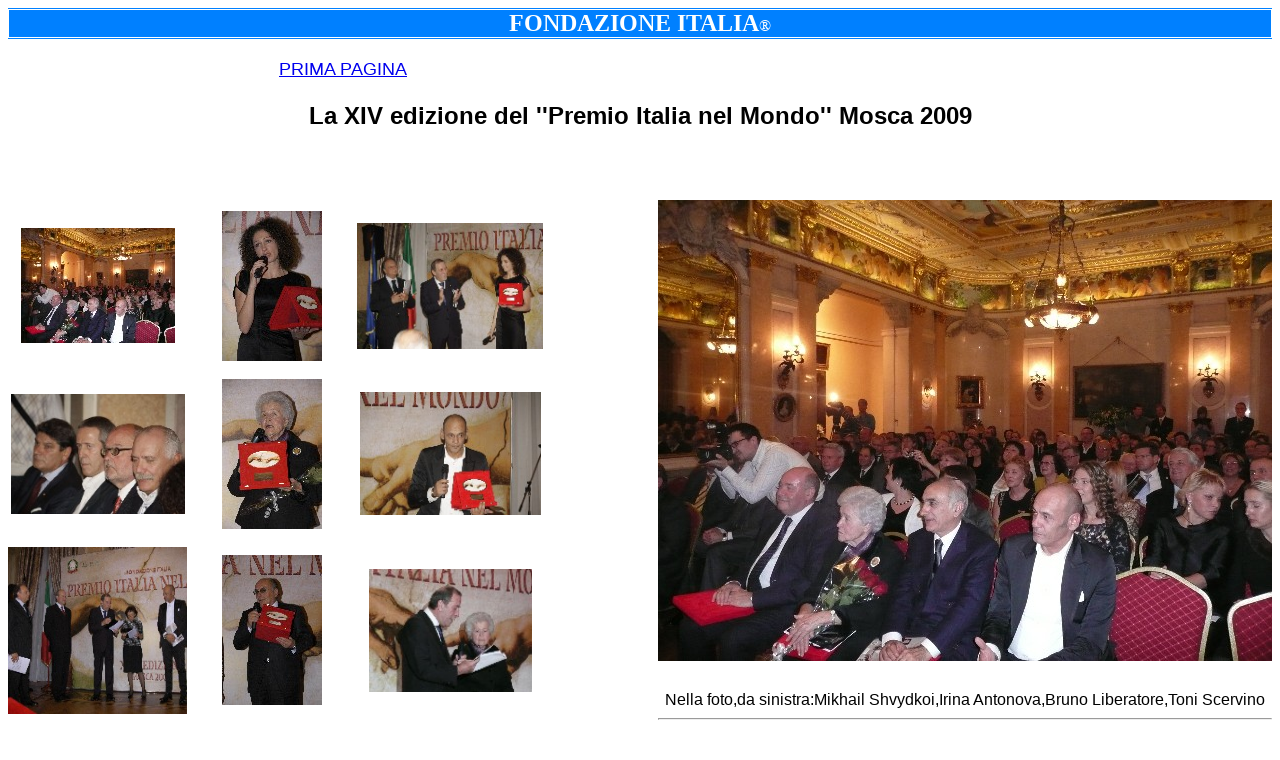

--- FILE ---
content_type: text/html
request_url: http://fondazioneitalianelmondo.com/2004/NOTIZIARIO/Sezione_fotogalleria_premio_Italia_nel_mondo/Premio_ialianelmondo_Mosca_galleria.htm
body_size: 16259
content:
<!DOCTYPE HTML PUBLIC "-//W3C//DTD HTML 4.01 Transitional//EN">
<html>
<head>
<title>FONDAZIONE ITALIA</title>
<meta http-equiv="Content-Type" content="text/html; charset=iso-8859-1">
</head>

<body>
<table border="0" width="100%" style="border-collapse: collapse" bordercolor="#111111" cellpadding="0" cellspacing="0" height="1493">
  <tr> 
    <td align="center" bgcolor="#0080FF" colspan="2" height="28"> <div style="border: 1px solid #FFFFFF"> 
        <b><font size="5" color="#FFFFFF">FONDAZIONE ITALIA</font></b><font color="#FFFFFF">®</font></div></td>
  </tr>
  <tr> 
    <td colspan="2" height="19">&nbsp;</td>
  </tr>
  <tr> 
    <td width="53%" align="center" height="19"><font face="Arial" size="4"><a href="../../../index.html">PRIMA 
      PAGINA</a></font></td>
    <td width="47%" align="center" height="19">&nbsp; </td>
  </tr>
  <tr> 
    <td align="left" colspan="2" height="19">&nbsp;</td>
  </tr>
  <tr> 
    <td align="left" colspan="2" height="19"> <p align="center"><font size="5" face="Arial, Helvetica, sans-serif"><strong>La 
        XIV edizione del ''Premio Italia nel Mondo'' Mosca 2009</strong></font> 
    </td>
  </tr>
  <tr> 
    <td align="left" colspan="2" height="1"> </td>
  </tr>
  <tr> 
    <td align="left" colspan="2" height="1240"> 
      <table width="100%" height="1181" border="0" cellpadding="0" cellspacing="0" bordercolor="#111111" style="border-collapse: collapse">
        <tr> 
          <td width="53%" rowspan="26"> <table border="0" cellpadding="0" cellspacing="0" style="border-collapse: collapse" bordercolor="#111111" width="100%">
              <tr> 
                <td width="100%"> <table border="0" cellpadding="0" cellspacing="0" style="border-collapse: collapse" bordercolor="#111111" width="100%" height="1240">
                    <tr> 
                      <td width="100%" height="1240"> <p align="center">&nbsp; 
                        <table border="0" cellpadding="0" cellspacing="0" style="border-collapse: collapse" bordercolor="#111111" width="107%">
                          <tr> 
                            <td width="25%"> <p align="center"><a href="Premio_ialianelmondo_Mosca_galleria.htm"><img src="../Immagini_Premio_Italia_nel_mondo/residenza_ambasciatamosca1.JPG" width="154" height="115" border="0"></a></td>
                            <td width="25%"> <p align="center"><a href="Premio_ialianelmondo_Mosca_galleria2.htm"><img src="../Immagini_Premio_Italia_nel_mondo/rappaport2.JPG" width="100" height="150" border="0"></a> 
                            </td>
                            <td width="25%"> <p align="center"><a href="Premio_ialianelmondo_Mosca_galleria3.htm"><img src="../Immagini_Premio_Italia_nel_mondo/rappaportridot.JPG" width="186" height="126" border="0"></a> 
                            </td>
                            <td width="25%"> <p align="center">&nbsp;</td>
                          </tr>
                          <tr> 
                            <td width="25%" align="center"> <p align="center"> 
                                <a href="../../../Fondazione%20Italia%201161.htm"> 
                                </a></td>
                            <td width="25%" align="center"> <a href="../../../Fondazione%20Italia%201162.htm"> 
                              </a></td>
                            <td width="25%" align="center"> <a href="../../../Fondazione%20Italia%201163.htm"> 
                              </a></td>
                            <td width="25%" align="center">&nbsp;</td>
                          </tr>
                          <tr> 
                            <td width="25%" align="center"> <p align="center"><a href="Premio_ialianelmondo_Mosca_galleria4.htm"><img src="../Immagini_Premio_Italia_nel_mondo/premiati1.JPG" width="174" height="120" border="0"></a> 
                            </td>
                            <td width="25%" align="center"><a href="Premio_ialianelmondo_Mosca_galleria5.htm"><img src="../Immagini_Premio_Italia_nel_mondo/antonova1.JPG" width="100" height="150" border="0"></a> 
                            </td>
                            <td width="25%" align="center"><a href="Premio_ialianelmondo_Mosca_galleria6.htm"><img src="../Immagini_Premio_Italia_nel_mondo/scervino1.JPG" width="181" height="123" border="0"></a> 
                            </td>
                            <td width="25%" align="center">&nbsp; </td>
                          </tr>
                          <tr> 
                            <td width="25%" align="center"> <a href="../../../Fondazione%20Italia%201164.htm"> 
                              </a></td>
                            <td width="25%" align="center"> <a href="../../../Fondazione%20Italia%201165.htm"> 
                              </a></td>
                            <td width="25%" align="center"> <a href="../../../Fondazione%20Italia%201166.htm"> 
                              </a></td>
                            <td width="25%" align="center">&nbsp; </td>
                          </tr>
                          <tr> 
                            <td width="25%" align="center"><a href="Premio_ialianelmondo_Mosca_galleria7.htm"><img src="../Immagini_Premio_Italia_nel_mondo/scervino4ridotto%20.jpg" width="179" height="167" border="0"></a> 
                            </td>
                            <td width="25%" align="center"><a href="Premio_ialianelmondo_Mosca_galleria8.htm"><img src="../Immagini_Premio_Italia_nel_mondo/cremonini.JPG" width="100" height="150" border="0"></a> 
                            </td>
                            <td width="25%" align="center"><a href="Premio_ialianelmondo_Mosca_galleria9.htm"><img src="../Immagini_Premio_Italia_nel_mondo/Surdo_Antonova.JPG" width="163" height="123" border="0"></a> 
                            </td>
                            <td width="25%" align="center">&nbsp; </td>
                          </tr>
                          <tr> 
                            <td align="center">&nbsp;</td>
                            <td align="center">&nbsp;</td>
                            <td align="center">&nbsp;</td>
                            <td align="center">&nbsp;</td>
                          </tr>
                          <tr> 
                            <td width="25%" align="center"> <a href="../../../Fondazione%20Italia%201167.htm"> 
                              </a><a href="Premio_ialianelmondo_Mosca_galleria10.htm"><img src="../Immagini_Premio_Italia_nel_mondo/liberatoreridot.JPG" width="176" height="177" border="0"></a></td>
                            <td width="25%" align="center"> <a href="../../../Fondazione%20Italia%201168.htm"> 
                              </a><a href="Premio_ialianelmondo_Mosca_galleria11.htm"><img src="../Immagini_Premio_Italia_nel_mondo/cangemiridot.JPG" width="100" height="150" border="0"></a></td>
                            <td width="25%" align="center"> <a href="../../../Fondazione%20Italia%201169.htm"> 
                              </a><a href="Premio_ialianelmondo_Mosca_galleria12.htm"><img src="../Immagini_Premio_Italia_nel_mondo/Ambasciatore_surdo.JPG" width="100" height="150" border="0"></a></td>
                            <td width="25%" align="center">&nbsp; </td>
                          </tr>
                          <tr> 
                            <td width="25%" align="center">&nbsp; </td>
                            <td width="25%" align="center">&nbsp; </td>
                            <td width="25%" align="center">&nbsp; </td>
                            <td width="25%" align="center">&nbsp; </td>
                          </tr>
                          <tr> 
                            <td width="25%" align="center"><a href="Premio_ialianelmondo_Mosca_galleria13.htm"><img src="../Immagini_Premio_Italia_nel_mondo/rappaport_medea.JPG" width="141" height="136" border="0"></a></td>
                            <td width="25%" align="center"> <a href="../../../Fondazione%20Italia%201171.htm"> 
                              </a><a href="Premio_ialianelmondo_Mosca_galleria14.htm"><img src="../Immagini_Premio_Italia_nel_mondo/bagnoli_ridot.JPG" width="105" height="154" border="0"></a></td>
                            <td width="25%" align="center"><a href="Premio_ialianelmondo_Mosca_galleria15.htm"><img src="../Immagini_Premio_Italia_nel_mondo/scervino.JPG" width="154" height="115" border="0"></a> 
                            </td>
                            <td width="25%" align="center">&nbsp;</td>
                          </tr>
                          <tr> 
                            <td width="25%" align="center">&nbsp; </td>
                            <td width="25%" align="center">&nbsp; </td>
                            <td width="25%" align="center">&nbsp; </td>
                            <td width="25%" align="center">&nbsp; </td>
                          </tr>
                          <tr> 
                            <td width="25%" align="center"><a href="Premio_ialianelmondo_Mosca_galleria16.htm"><img src="../Immagini_Premio_Italia_nel_mondo/mikalcov_ridot.JPG" width="135" height="214" border="0"></a> 
                            </td>
                            <td width="25%" align="center"><a href="Premio_ialianelmondo_Mosca_galleria17.htm"><img src="../Immagini_Premio_Italia_nel_mondo/surdo_mikalcovridot.JPG" width="147" height="153" border="0"></a> 
                            </td>
                            <td width="25%" align="center"><a href="Premio_ialianelmondo_Mosca_galleria18.htm"><img src="../Immagini_Premio_Italia_nel_mondo/grazianiridot.JPG" width="145" height="192" border="0"></a> 
                            </td>
                            <td width="25%" align="center">&nbsp; </td>
                          </tr>
                          <tr> 
                            <td width="25%" align="center">&nbsp; </td>
                            <td width="25%" align="center">&nbsp; </td>
                            <td width="25%" align="center">&nbsp; </td>
                            <td width="25%" align="center">&nbsp; </td>
                          </tr>
                          <tr> 
                            <td width="25%" align="center">&nbsp; </td>
                            <td width="25%" align="center">&nbsp; </td>
                            <td width="25%" align="center">&nbsp; </td>
                            <td width="25%" align="center">&nbsp; </td>
                          </tr>
                          <tr> 
                            <td width="25%" align="center">&nbsp; </td>
                            <td width="25%" align="center">&nbsp; </td>
                            <td width="25%" align="center">&nbsp; </td>
                            <td width="25%" align="center">&nbsp; </td>
                          </tr>
                        </table>
                        <p align="center"><font face="Arial" size="4" color="#000080"> 
                          </font></td>
                    </tr>
                  </table></td>
              </tr>
            </table></td>
          <td height="21" valign="top">&nbsp;</td>
        </tr>
        <tr> 
          <td width="47%" valign="top"> <p align="center">&nbsp;</td>
        </tr>
        <tr>
          <td valign="top"><div align="center"><img src="../Immagini_Premio_Italia_nel_mondo/Res.AmbasciataMosca.JPG" width="614" height="461"></div></td>
        </tr>
        <tr> 
          <td valign="top"><div align="center"><font size="3" face="Arial, Helvetica, sans-serif">Nella 
              foto,da sinistra:Mikhail Shvydkoi,Irina Antonova,Bruno Liberatore,Toni 
              Scervino</font></div></td>
        </tr>
        <tr> 
          <td valign="top"><hr></td>
        </tr>
        <tr> 
          <td valign="top"><font face="Arial, Helvetica, sans-serif">I premiati 
            <strong>della XIV edizione del ''Premio Italia nel Mondo'' Mosca 2009</strong><br>
            <strong>Irina Antonova</strong>, direttrice del Museo Pushkin, promotrice 
            di scambi culturali con l&#8217;Italia;<strong> Daniele Bagnoli,</strong> 
            per lo sport, allenatore della nazionale russa di pallavolo; <strong>Sergio 
            Canciani</strong>, per il giornalismo, profondo conoscitore della 
            realt&agrave; russa; <strong>Luigi Cremonini</strong>, autorevole 
            rappresentante dell&#8217;imprenditoria italiana in Russia; <strong>Nino 
            Graziano</strong>, per la gastronomia, chef pluripremiato in Italia 
            ed all'estero;<strong> Bruno Liberatore</strong>, scultore, che dopo 
            una prima esposizione all'Ermitage nell'agosto 2007, ha esposto a 
            Vladivostok, Kazan e Mosca; <strong>Nikita Mikhalkov</strong>, regista 
            ed attore di fama internazionale, autore di film italo-russi di successo; 
            <strong>Ksenia Rappoport</strong>, attrice del Piccolo Teatro di San 
            Pietroburgo (gemellato con il Piccolo di Milano) e grande interprete 
            di film italiani, come &#8220;La doppia ora&#8221; di Giuseppe Capotondi, 
            con cui ha vinto la Coppa Volpi per la migliore interpretazione femminile 
            alla 66esima Mostra del Cinema di Venezia; <strong>Toni Scervino</strong>, 
            per la moda; <strong>Mikhail Shvydkoi</strong>, rappresentante del 
            Presidente della Federazione russa per la cooperazione culturale internazionale, 
            attivo promotore dei rapporti culturali con l&#8217;Italia.</font> 
          </td>
        </tr>
        <tr> 
          <td valign="top">&nbsp;</td>
        </tr>
        <tr> 
          <td valign="top">&nbsp;</td>
        </tr>
        <tr> 
          <td valign="top">&nbsp;</td>
        </tr>
        <tr> 
          <td valign="top">&nbsp;</td>
        </tr>
        <tr> 
          <td valign="top">&nbsp;</td>
        </tr>
        <tr> 
          <td valign="top">&nbsp;</td>
        </tr>
        <tr> 
          <td valign="top">&nbsp;</td>
        </tr>
        <tr> 
          <td valign="top">&nbsp;</td>
        </tr>
        <tr> 
          <td valign="top">&nbsp;</td>
        </tr>
        <tr> 
          <td valign="top">&nbsp;</td>
        </tr>
        <tr> 
          <td valign="top">&nbsp;</td>
        </tr>
        <tr> 
          <td valign="top">&nbsp;</td>
        </tr>
        <tr> 
          <td valign="top">&nbsp;</td>
        </tr>
        <tr> 
          <td valign="top">&nbsp;</td>
        </tr>
        <tr> 
          <td valign="top">&nbsp;</td>
        </tr>
        <tr> 
          <td valign="top">&nbsp;</td>
        </tr>
        <tr> 
          <td valign="top">&nbsp;</td>
        </tr>
        <tr> 
          <td valign="top">&nbsp;</td>
        </tr>
        <tr> 
          <td valign="top">&nbsp;</td>
        </tr>
        <tr> 
          <td height="19" valign="top">&nbsp;</td>
        </tr>
      </table></td>
  </tr>
  <tr> 
    <td align="left" colspan="2" height="19"> <table border="0" cellpadding="0" cellspacing="0" style="border-collapse: collapse" bordercolor="#111111" width="100%">
        <tr> 
          <td width="100%"> <table border="0" cellpadding="0" cellspacing="0" style="border-collapse: collapse" bordercolor="#111111" width="100%">
              <tr> 
                <td width="12%" align="center">&nbsp;</td>
                <td width="13%" align="center">&nbsp;</td>
                <td width="12%" align="center">&nbsp;</td>
                <td width="12%" align="center">&nbsp;</td>
                <td width="51%" align="center">&nbsp;</td>
              </tr>
              <tr> 
                <td width="12%" align="center">&nbsp;</td>
                <td width="13%" align="center">&nbsp;</td>
                <td width="12%" align="center">&nbsp;</td>
                <td width="12%" align="center">&nbsp;</td>
                <td width="51%" align="center">&nbsp;</td>
              </tr>
            </table></td>
        </tr>
      </table></td>
  </tr>
  <tr> 
    <td align="left" colspan="2" height="19">&nbsp;</td>
  </tr>
  <tr> 
    <td align="left" colspan="2" height="19">&nbsp;</td>
  </tr>
</table>
</body>
</html>